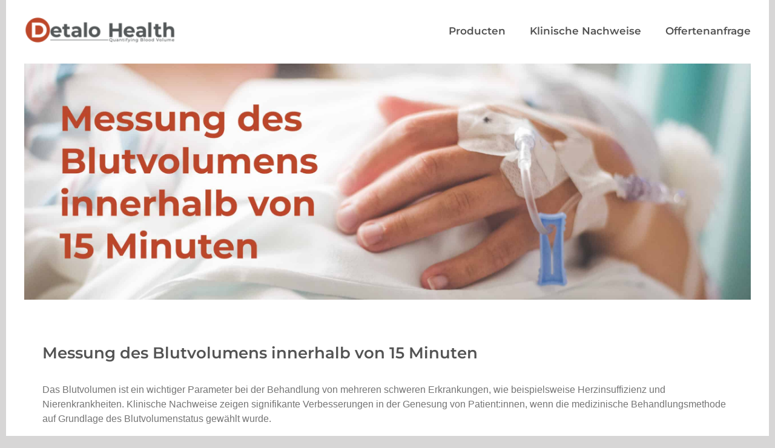

--- FILE ---
content_type: text/html; charset=UTF-8
request_url: https://detalo-health.com/de/
body_size: 12819
content:
<!DOCTYPE html><html class="avada-html-layout-boxed avada-html-header-position-top" lang="de-DE" prefix="og: http://ogp.me/ns# fb: http://ogp.me/ns/fb#"><head><meta http-equiv="X-UA-Compatible" content="IE=edge" /><meta http-equiv="Content-Type" content="text/html; charset=utf-8"/><meta name="viewport" content="width=device-width, initial-scale=1" /><meta name='robots' content='index, follow, max-image-preview:large, max-snippet:-1, max-video-preview:-1' /><style>img:is([sizes="auto" i], [sizes^="auto," i]) { contain-intrinsic-size: 3000px 1500px }</style><link rel="alternate" href="https://detalo-health.com/" hreflang="en" /><link rel="alternate" href="https://detalo-health.com/de/" hreflang="de" /><link rel="alternate" href="https://detalo-health.com/da/" hreflang="da" /><link rel="alternate" href="https://detalo-health.com/fr/" hreflang="fr" /><title>Blutvolumen - Detalo Health</title><meta name="description" content="Die Blutvolumenbestimmung Technologie hat eine hohe Messpräzision und Bestimmen das Blutvolumen, das rote Blutzellvolumen und das Plasmavolumen." /><link rel="canonical" href="https://detalo-health.com/de/" /><meta property="og:locale" content="de_DE" /><meta property="og:locale:alternate" content="en_GB" /><meta property="og:locale:alternate" content="da_DK" /><meta property="og:locale:alternate" content="fr_FR" /><meta property="og:type" content="website" /><meta property="og:title" content="Blutvolumen - Detalo Health" /><meta property="og:description" content="Vi er en dansk life science virksomhed der udvikler apparater til måling af blodvolumen, plasmavolumen og volumen af røde blodlegemer." /><meta property="og:url" content="https://detalo-health.com/de/" /><meta property="og:site_name" content="Detalo Health" /><meta property="article:modified_time" content="2023-10-22T15:26:55+00:00" /><meta property="og:image" content="https://usercontent.one/wp/detalo-health.com/wp-content/uploads/2020/10/B-0010_front-scaled.jpg?media=1754204764" /><meta property="og:image:width" content="2560" /><meta property="og:image:height" content="1707" /><meta property="og:image:type" content="image/jpeg" /><meta name="twitter:card" content="summary_large_image" /> <script type="application/ld+json" class="yoast-schema-graph">{"@context":"https://schema.org","@graph":[{"@type":"WebPage","@id":"https://detalo-health.com/de/","url":"https://detalo-health.com/de/","name":"Blutvolumen - Detalo Health","isPartOf":{"@id":"https://detalo-health.com/de/#website"},"datePublished":"2020-05-27T13:05:33+00:00","dateModified":"2023-10-22T15:26:55+00:00","description":"Die Blutvolumenbestimmung Technologie hat eine hohe Messpräzision und Bestimmen das Blutvolumen, das rote Blutzellvolumen und das Plasmavolumen.","breadcrumb":{"@id":"https://detalo-health.com/de/#breadcrumb"},"inLanguage":"de","potentialAction":[{"@type":"ReadAction","target":["https://detalo-health.com/de/"]}]},{"@type":"BreadcrumbList","@id":"https://detalo-health.com/de/#breadcrumb","itemListElement":[{"@type":"ListItem","position":1,"name":"Home"}]},{"@type":"WebSite","@id":"https://detalo-health.com/de/#website","url":"https://detalo-health.com/de/","name":"detalo-health.com","description":"Blood Volume Measurement","potentialAction":[{"@type":"SearchAction","target":{"@type":"EntryPoint","urlTemplate":"https://detalo-health.com/de/?s={search_term_string}"},"query-input":{"@type":"PropertyValueSpecification","valueRequired":true,"valueName":"search_term_string"}}],"inLanguage":"de"}]}</script> <link rel="shortcut icon" href="https://usercontent.one/wp/detalo-health.com/wp-content/uploads/2020/11/favicon-32x32-1.png?media=1754204764" type="image/x-icon" /><link rel="apple-touch-icon" sizes="180x180" href="https://usercontent.one/wp/detalo-health.com/wp-content/uploads/2020/11/apple-icon-180x180-1.png?media=1754204764"><link rel="icon" sizes="192x192" href="https://usercontent.one/wp/detalo-health.com/wp-content/uploads/2020/11/apple-icon-120x120-1.png?media=1754204764"><meta name="msapplication-TileImage" content="https://usercontent.one/wp/detalo-health.com/wp-content/uploads/2020/11/apple-icon-152x152-1.png?media=1754204764"><meta name="description" content="Messung des Blutvolumens innerhalb von 15 Minuten Das Blutvolumen ist ein wichtiger Parameter bei der Behandlung von mehreren schweren Erkrankungen, wie beispielsweise Herzinsuffizienz und Nierenkrankheiten. Klinische Nachweise zeigen signifikante Verbesserungen in der Genesung von Patient:innen, wenn die medizinische Behandlungsmethode auf Grundlage des Blutvolumenstatus gewählt wurde.  Die"/><meta property="og:locale" content="de_DE"/><meta property="og:type" content="website"/><meta property="og:site_name" content="Detalo Health"/><meta property="og:title" content="Blutvolumen - Detalo Health"/><meta property="og:description" content="Messung des Blutvolumens innerhalb von 15 Minuten Das Blutvolumen ist ein wichtiger Parameter bei der Behandlung von mehreren schweren Erkrankungen, wie beispielsweise Herzinsuffizienz und Nierenkrankheiten. Klinische Nachweise zeigen signifikante Verbesserungen in der Genesung von Patient:innen, wenn die medizinische Behandlungsmethode auf Grundlage des Blutvolumenstatus gewählt wurde.  Die"/><meta property="og:url" content="https://detalo-health.com/de/"/><meta property="og:image" content="https://usercontent.one/wp/detalo-health.com/wp-content/uploads/2022/11/DetaloLogoTagline-e1669705620317.png?media=1754204764"/><meta property="og:image:width" content="250"/><meta property="og:image:height" content="49"/><meta property="og:image:type" content="image/png"/><link rel='stylesheet' id='fusion-dynamic-css-css' href='https://usercontent.one/wp/detalo-health.com/wp-content/uploads/fusion-styles/9f9980c85d57419a96a28ccf56308ae4.min.css?ver=3.14&media=1754204764' type='text/css' media='all' /> <script type="text/javascript" src="https://detalo-health.com/wp-includes/js/jquery/jquery.min.js?ver=3.7.1" id="jquery-core-js"></script> <link rel="preload" href="https://usercontent.one/wp/detalo-health.com/wp-content/themes/Avada/includes/lib/assets/fonts/icomoon/awb-icons.woff?media=1754204764" as="font" type="font/woff" crossorigin><link rel="preload" href="//detalo-health.com/wp-content/themes/Avada/includes/lib/assets/fonts/fontawesome/webfonts/fa-solid-900.woff2" as="font" type="font/woff2" crossorigin><link rel="preload" href="https://usercontent.one/wp/detalo-health.com/wp-content/uploads/fusion-gfonts/JTUSjIg1_i6t8kCHKm459Wlhyw.woff2?media=1754204764" as="font" type="font/woff2" crossorigin><link rel="preload" href="https://usercontent.one/wp/detalo-health.com/wp-content/uploads/fusion-gfonts/JTUSjIg1_i6t8kCHKm459Wlhyw.woff2?media=1754204764" as="font" type="font/woff2" crossorigin><link rel="preload" href="https://usercontent.one/wp/detalo-health.com/wp-content/uploads/fusion-gfonts/JTUSjIg1_i6t8kCHKm459Wlhyw.woff2?media=1754204764" as="font" type="font/woff2" crossorigin><style type="text/css" id="css-fb-visibility">@media screen and (max-width: 640px){.fusion-no-small-visibility{display:none !important;}body .sm-text-align-center{text-align:center !important;}body .sm-text-align-left{text-align:left !important;}body .sm-text-align-right{text-align:right !important;}body .sm-text-align-justify{text-align:justify !important;}body .sm-flex-align-center{justify-content:center !important;}body .sm-flex-align-flex-start{justify-content:flex-start !important;}body .sm-flex-align-flex-end{justify-content:flex-end !important;}body .sm-mx-auto{margin-left:auto !important;margin-right:auto !important;}body .sm-ml-auto{margin-left:auto !important;}body .sm-mr-auto{margin-right:auto !important;}body .fusion-absolute-position-small{position:absolute;top:auto;width:100%;}.awb-sticky.awb-sticky-small{ position: sticky; top: var(--awb-sticky-offset,0); }}@media screen and (min-width: 641px) and (max-width: 1024px){.fusion-no-medium-visibility{display:none !important;}body .md-text-align-center{text-align:center !important;}body .md-text-align-left{text-align:left !important;}body .md-text-align-right{text-align:right !important;}body .md-text-align-justify{text-align:justify !important;}body .md-flex-align-center{justify-content:center !important;}body .md-flex-align-flex-start{justify-content:flex-start !important;}body .md-flex-align-flex-end{justify-content:flex-end !important;}body .md-mx-auto{margin-left:auto !important;margin-right:auto !important;}body .md-ml-auto{margin-left:auto !important;}body .md-mr-auto{margin-right:auto !important;}body .fusion-absolute-position-medium{position:absolute;top:auto;width:100%;}.awb-sticky.awb-sticky-medium{ position: sticky; top: var(--awb-sticky-offset,0); }}@media screen and (min-width: 1025px){.fusion-no-large-visibility{display:none !important;}body .lg-text-align-center{text-align:center !important;}body .lg-text-align-left{text-align:left !important;}body .lg-text-align-right{text-align:right !important;}body .lg-text-align-justify{text-align:justify !important;}body .lg-flex-align-center{justify-content:center !important;}body .lg-flex-align-flex-start{justify-content:flex-start !important;}body .lg-flex-align-flex-end{justify-content:flex-end !important;}body .lg-mx-auto{margin-left:auto !important;margin-right:auto !important;}body .lg-ml-auto{margin-left:auto !important;}body .lg-mr-auto{margin-right:auto !important;}body .fusion-absolute-position-large{position:absolute;top:auto;width:100%;}.awb-sticky.awb-sticky-large{ position: sticky; top: var(--awb-sticky-offset,0); }}</style> <script defer src="[data-uri]"></script> </head><body class="home wp-singular page-template-default page page-id-1466 wp-theme-Avada fusion-image-hovers fusion-pagination-sizing fusion-button_type-flat fusion-button_span-no fusion-button_gradient-linear avada-image-rollover-circle-yes avada-image-rollover-yes avada-image-rollover-direction-left fusion-body ltr no-tablet-sticky-header no-mobile-sticky-header no-mobile-slidingbar no-mobile-totop fusion-disable-outline fusion-sub-menu-fade mobile-logo-pos-center layout-boxed-mode avada-has-boxed-modal-shadow-none layout-scroll-offset-full avada-has-zero-margin-offset-top fusion-top-header menu-text-align-center mobile-menu-design-modern fusion-show-pagination-text fusion-header-layout-v1 avada-responsive avada-footer-fx-none avada-menu-highlight-style-bar fusion-search-form-classic fusion-main-menu-search-dropdown fusion-avatar-square avada-dropdown-styles avada-blog-layout-large avada-blog-archive-layout-large avada-header-shadow-no avada-menu-icon-position-left avada-has-megamenu-shadow avada-has-mainmenu-dropdown-divider avada-has-pagetitle-bg-parallax avada-has-mobile-menu-search avada-has-breadcrumb-mobile-hidden avada-has-titlebar-hide avada-has-pagination-padding avada-flyout-menu-direction-fade avada-ec-views-v1" data-awb-post-id="1466"> <a class="skip-link screen-reader-text" href="#content">Skip to content</a><div id="boxed-wrapper"><div id="wrapper" class="fusion-wrapper"><div id="home" style="position:relative;top:-1px;"></div><header class="fusion-header-wrapper"><div class="fusion-header-v1 fusion-logo-alignment fusion-logo-center fusion-sticky-menu- fusion-sticky-logo- fusion-mobile-logo-  fusion-mobile-menu-design-modern"><div class="fusion-header-sticky-height"></div><div class="fusion-header"><div class="fusion-row"><div class="fusion-logo" data-margin-top="25px" data-margin-bottom="0px" data-margin-left="0px" data-margin-right="0px"> <a class="fusion-logo-link"  href="https://detalo-health.com/de/" > <img src="https://usercontent.one/wp/detalo-health.com/wp-content/uploads/2022/11/DetaloLogoTagline-e1669705620317.png?media=1754204764" srcset="https://usercontent.one/wp/detalo-health.com/wp-content/uploads/2022/11/DetaloLogoTagline-e1669705620317.png?media=1754204764 1x, https://usercontent.one/wp/detalo-health.com/wp-content/uploads/2022/11/DetaloLogoTagline-1-e1669705633124.png?media=1754204764 2x" width="250" height="49" style="max-height:49px;height:auto;" alt="Detalo Health Logo" data-retina_logo_url="https://usercontent.one/wp/detalo-health.com/wp-content/uploads/2022/11/DetaloLogoTagline-1-e1669705633124.png?media=1754204764" class="fusion-standard-logo" /> </a></div><nav class="fusion-main-menu" aria-label="Main Menu"><ul id="menu-menu-deutch" class="fusion-menu"><li  id="menu-item-3584"  class="menu-item menu-item-type-post_type menu-item-object-page menu-item-has-children menu-item-3584 fusion-dropdown-menu"  data-item-id="3584"><a  href="https://detalo-health.com/de/detalo-clinical-de/" class="fusion-bar-highlight"><span class="menu-text">Producten</span></a><ul class="sub-menu"><li  id="menu-item-3585"  class="menu-item menu-item-type-post_type menu-item-object-page menu-item-3585 fusion-dropdown-submenu" ><a  href="https://detalo-health.com/de/detalo-clinical-de/" class="fusion-bar-highlight"><span>Detalo Clinical™ – Medizinisches Gerät</span></a></li><li  id="menu-item-1483"  class="menu-item menu-item-type-post_type menu-item-object-page menu-item-1483 fusion-dropdown-submenu" ><a  href="https://detalo-health.com/de/detalo-performance-kohlenmonoxid-rebreather/" class="fusion-bar-highlight"><span>Detalo Performance™</span></a></li><li  id="menu-item-1486"  class="menu-item menu-item-type-post_type menu-item-object-page menu-item-1486 fusion-dropdown-submenu" ><a  href="https://detalo-health.com/de/kohlenstoffmonoxid-rueckatmungsmethode-einzelheiten/" class="fusion-bar-highlight"><span>Technische Einzelheiten</span></a></li></ul></li><li  id="menu-item-3363"  class="menu-item menu-item-type-post_type menu-item-object-page menu-item-has-children menu-item-3363 fusion-dropdown-menu"  data-item-id="3363"><a  href="https://detalo-health.com/de/blutvolumengestuetzten-behandlung/" class="fusion-bar-highlight"><span class="menu-text">Klinische Nachweise</span></a><ul class="sub-menu"><li  id="menu-item-3598"  class="menu-item menu-item-type-post_type menu-item-object-page menu-item-3598 fusion-dropdown-submenu" ><a  href="https://detalo-health.com/de/niereninsuffizienz_blutvolumen/" class="fusion-bar-highlight"><span>Nierenerkrankungen</span></a></li><li  id="menu-item-3366"  class="menu-item menu-item-type-post_type menu-item-object-page menu-item-3366 fusion-dropdown-submenu" ><a  href="https://detalo-health.com/de/blutvolumen_herzinsuffizienz/" class="fusion-bar-highlight"><span>Herzinsuffizienz</span></a></li><li  id="menu-item-3370"  class="menu-item menu-item-type-post_type menu-item-object-page menu-item-3370 fusion-dropdown-submenu" ><a  href="https://detalo-health.com/de/verduennungsanaemie/" class="fusion-bar-highlight"><span>Verdünnungsanämie</span></a></li><li  id="menu-item-3373"  class="menu-item menu-item-type-post_type menu-item-object-page menu-item-3373 fusion-dropdown-submenu" ><a  href="https://detalo-health.com/de/anaemie/" class="fusion-bar-highlight"><span>Anämie</span></a></li><li  id="menu-item-2282"  class="menu-item menu-item-type-post_type menu-item-object-page menu-item-2282 fusion-dropdown-submenu" ><a  href="https://detalo-health.com/de/blutvolumen-berechnen/" class="fusion-bar-highlight"><span>Blutvolumen Berechnen</span></a></li></ul></li><li  id="menu-item-1633"  class="menu-item menu-item-type-post_type menu-item-object-page menu-item-1633"  data-item-id="1633"><a  href="https://detalo-health.com/de/offertenanfrage/" class="fusion-bar-highlight"><span class="menu-text">Offertenanfrage</span></a></li></ul></nav><div class="fusion-mobile-menu-icons"> <a href="#" class="fusion-icon awb-icon-bars" aria-label="Toggle mobile menu" aria-expanded="false"></a> <a href="#" class="fusion-icon awb-icon-search" aria-label="Toggle mobile search"></a></div><nav class="fusion-mobile-nav-holder fusion-mobile-menu-text-align-left" aria-label="Main Menu Mobile"></nav><div class="fusion-clearfix"></div><div class="fusion-mobile-menu-search"><form role="search" class="searchform fusion-search-form  fusion-search-form-classic" method="get" action="https://detalo-health.com/de/"><div class="fusion-search-form-content"><div class="fusion-search-field search-field"> <label><span class="screen-reader-text">Search for:</span> <input type="search" value="" name="s" class="s" placeholder="Search..." required aria-required="true" aria-label="Search..."/> </label></div><div class="fusion-search-button search-button"> <input type="submit" class="fusion-search-submit searchsubmit" aria-label="Search" value="&#xf002;" /></div></div></form></div></div></div></div><div class="fusion-clearfix"></div></header><div id="sliders-container" class="fusion-slider-visibility"></div><main id="main" class="clearfix "><div class="fusion-row" style=""><section id="content" style="width: 100%;"><div id="post-1466" class="post-1466 page type-page status-publish hentry"> <span class="entry-title rich-snippet-hidden">Detalo Health-DE</span><span class="vcard rich-snippet-hidden"><span class="fn"><a href="https://detalo-health.com/de/author/admin/" title="Beiträge von admin" rel="author">admin</a></span></span><span class="updated rich-snippet-hidden">2023-10-22T15:26:55+00:00</span><div class="post-content"><div class="fusion-fullwidth fullwidth-box fusion-builder-row-1 fusion-flex-container has-pattern-background has-mask-background nonhundred-percent-fullwidth non-hundred-percent-height-scrolling" style="--awb-border-radius-top-left:0px;--awb-border-radius-top-right:0px;--awb-border-radius-bottom-right:0px;--awb-border-radius-bottom-left:0px;--awb-padding-right:0px;--awb-padding-left:0px;--awb-flex-wrap:wrap;" ><div class="fusion-builder-row fusion-row fusion-flex-align-items-flex-start fusion-flex-content-wrap" style="max-width:1310.4px;margin-left: calc(-4% / 2 );margin-right: calc(-4% / 2 );"><div class="fusion-layout-column fusion_builder_column fusion-builder-column-0 fusion_builder_column_1_1 1_1 fusion-flex-column" style="--awb-bg-size:cover;--awb-width-large:100%;--awb-margin-top-large:0px;--awb-spacing-right-large:1.92%;--awb-margin-bottom-large:20px;--awb-spacing-left-large:1.92%;--awb-width-medium:100%;--awb-order-medium:0;--awb-spacing-right-medium:1.92%;--awb-spacing-left-medium:1.92%;--awb-width-small:100%;--awb-order-small:0;--awb-spacing-right-small:1.92%;--awb-spacing-left-small:1.92%;"><div class="fusion-column-wrapper fusion-column-has-shadow fusion-flex-justify-content-flex-start fusion-content-layout-column"><div class="fusion-image-element " style="--awb-caption-title-font-family:var(--h2_typography-font-family);--awb-caption-title-font-weight:var(--h2_typography-font-weight);--awb-caption-title-font-style:var(--h2_typography-font-style);--awb-caption-title-size:var(--h2_typography-font-size);--awb-caption-title-transform:var(--h2_typography-text-transform);--awb-caption-title-line-height:var(--h2_typography-line-height);--awb-caption-title-letter-spacing:var(--h2_typography-letter-spacing);"><span class=" fusion-imageframe imageframe-none imageframe-1 hover-type-none"><picture fetchpriority="high" decoding="async" title="Blood Volume Measurement &#8211; GERMAN &#8211; short banner format" class="img-responsive wp-image-3588"> <source type="image/webp" data-srcset="https://usercontent.one/wp/detalo-health.com/wp-content/uploads/2023/10/Blood-Volume-Measurement-GERMAN-short-banner-format-200x65.jpg.webp?media=1754204764 200w, https://usercontent.one/wp/detalo-health.com/wp-content/uploads/2023/10/Blood-Volume-Measurement-GERMAN-short-banner-format-400x130.jpg.webp?media=1754204764 400w, https://usercontent.one/wp/detalo-health.com/wp-content/uploads/2023/10/Blood-Volume-Measurement-GERMAN-short-banner-format-600x195.jpg.webp?media=1754204764 600w, https://usercontent.one/wp/detalo-health.com/wp-content/uploads/2023/10/Blood-Volume-Measurement-GERMAN-short-banner-format-800x260.jpg.webp?media=1754204764 800w, https://usercontent.one/wp/detalo-health.com/wp-content/uploads/2023/10/Blood-Volume-Measurement-GERMAN-short-banner-format-1200x390.jpg.webp?media=1754204764 1200w, https://usercontent.one/wp/detalo-health.com/wp-content/uploads/2023/10/Blood-Volume-Measurement-GERMAN-short-banner-format-scaled.jpg.webp?media=1754204764 2560w" sizes="(max-width: 1024px) 100vw, (max-width: 640px) 100vw, 2560px"/> <img fetchpriority="high" decoding="async" width="2560" height="831" src="https://usercontent.one/wp/detalo-health.com/wp-content/uploads/2023/10/Blood-Volume-Measurement-GERMAN-short-banner-format-scaled.jpg?media=1754204764" srcset="https://usercontent.one/wp/detalo-health.com/wp-content/uploads/2023/10/Blood-Volume-Measurement-GERMAN-short-banner-format-200x65.jpg?media=1754204764 200w, https://usercontent.one/wp/detalo-health.com/wp-content/uploads/2023/10/Blood-Volume-Measurement-GERMAN-short-banner-format-400x130.jpg?media=1754204764 400w, https://usercontent.one/wp/detalo-health.com/wp-content/uploads/2023/10/Blood-Volume-Measurement-GERMAN-short-banner-format-600x195.jpg?media=1754204764 600w, https://usercontent.one/wp/detalo-health.com/wp-content/uploads/2023/10/Blood-Volume-Measurement-GERMAN-short-banner-format-800x260.jpg?media=1754204764 800w, https://usercontent.one/wp/detalo-health.com/wp-content/uploads/2023/10/Blood-Volume-Measurement-GERMAN-short-banner-format-1200x390.jpg?media=1754204764 1200w, https://usercontent.one/wp/detalo-health.com/wp-content/uploads/2023/10/Blood-Volume-Measurement-GERMAN-short-banner-format-scaled.jpg?media=1754204764 2560w" sizes="(max-width: 1024px) 100vw, (max-width: 640px) 100vw, 2560px"/> </picture> </span></div></div></div></div></div><div class="fusion-fullwidth fullwidth-box fusion-builder-row-2 fusion-flex-container nonhundred-percent-fullwidth non-hundred-percent-height-scrolling" style="--awb-border-radius-top-left:0px;--awb-border-radius-top-right:0px;--awb-border-radius-bottom-right:0px;--awb-border-radius-bottom-left:0px;--awb-padding-top:50px;--awb-padding-bottom:50px;--awb-margin-top:0px;--awb-flex-wrap:wrap;" ><div class="fusion-builder-row fusion-row fusion-flex-align-items-flex-start fusion-flex-content-wrap" style="max-width:1310.4px;margin-left: calc(-4% / 2 );margin-right: calc(-4% / 2 );"><div class="fusion-layout-column fusion_builder_column fusion-builder-column-1 fusion_builder_column_1_1 1_1 fusion-flex-column" style="--awb-bg-size:cover;--awb-width-large:100%;--awb-margin-top-large:0px;--awb-spacing-right-large:1.92%;--awb-margin-bottom-large:20px;--awb-spacing-left-large:1.92%;--awb-width-medium:100%;--awb-order-medium:0;--awb-spacing-right-medium:1.92%;--awb-spacing-left-medium:1.92%;--awb-width-small:100%;--awb-order-small:0;--awb-spacing-right-small:1.92%;--awb-spacing-left-small:1.92%;"><div class="fusion-column-wrapper fusion-column-has-shadow fusion-flex-justify-content-flex-start fusion-content-layout-column"><div class="fusion-title title fusion-title-1 fusion-sep-none fusion-title-text fusion-title-size-one"><h1 class="fusion-title-heading title-heading-left" style="margin:0;">Messung des Blutvolumens innerhalb von 15 Minuten</h1></div><div class="fusion-text fusion-text-1"><p>Das Blutvolumen ist ein wichtiger Parameter bei der Behandlung von mehreren schweren Erkrankungen, wie beispielsweise Herzinsuffizienz und Nierenkrankheiten. Klinische Nachweise zeigen signifikante Verbesserungen in der Genesung von Patient:innen, wenn die medizinische Behandlungsmethode auf Grundlage des Blutvolumenstatus gewählt wurde.</p></div></div></div><div class="fusion-layout-column fusion_builder_column fusion-builder-column-2 fusion_builder_column_1_2 1_2 fusion-flex-column" style="--awb-bg-size:cover;--awb-width-large:50%;--awb-margin-top-large:0px;--awb-spacing-right-large:3.84%;--awb-margin-bottom-large:20px;--awb-spacing-left-large:3.84%;--awb-width-medium:100%;--awb-spacing-right-medium:1.92%;--awb-spacing-left-medium:1.92%;--awb-width-small:100%;--awb-spacing-right-small:1.92%;--awb-spacing-left-small:1.92%;"><div class="fusion-column-wrapper fusion-flex-justify-content-flex-start fusion-content-layout-column"><div class="fusion-text fusion-text-2"><div class="page" title="Page 6"><div class="layoutArea"><div class="column"><p>Die Detalo Geräte bestimmen das totale Blutvolumen, das rote Blutzellvolumen und das Plasmavolumen. Die Technologie ist einfach anzuwenden, hat eine hohe Messpräzision und ist kosteneffizient.</p><p style="font-weight: 400;">Das Detalo Clinical™ ist ein CE-zertifiziertes (MDR) medizinisches Gerät, das eine routinemäßige Messung des Blutvolumens im Zuge standardmäßiger medizinischer Versorgung möglich macht.</p><p style="font-weight: 400;">Detalo Performance<sup>™</sup><i> </i>ist für Athleten entwickelt und ist schon erhältlich.</p></div></div></div></div><div class="fusion-separator fusion-full-width-sep" style="align-self: center;margin-left: auto;margin-right: auto;margin-bottom:10px;width:100%;"></div><ul style="--awb-size:17px;--awb-line-height:28.9px;--awb-icon-width:28.9px;--awb-icon-height:28.9px;--awb-icon-margin:11.9px;--awb-content-margin:40.8px;--awb-circlecolor:#607d8b;--awb-circle-yes-font-size:14.96px;" class="fusion-checklist fusion-checklist-1 fusion-checklist-default type-icons"><li class="fusion-li-item" style=""><span class="icon-wrapper circle-yes"><i class="fusion-li-icon fa-angle-right fas" aria-hidden="true"></i></span><div class="fusion-li-item-content"><a href="/de/detalo-performance-die-kohlenstoffmonoxid-rueckatmung/">Detalo Performance™ für Athleten</a></div></li><li class="fusion-li-item" style=""><span class="icon-wrapper circle-yes"><i class="fusion-li-icon fa-angle-right fas" aria-hidden="true"></i></span><div class="fusion-li-item-content"><a href="/detalo-clinical-de/">Detalo Clinical™ für den medizinischen Gebrauch</a></div></li><li class="fusion-li-item" style=""><span class="icon-wrapper circle-yes"><i class="fusion-li-icon fa-angle-right fas" aria-hidden="true"></i></span><div class="fusion-li-item-content"><a href="/de/offertenanfrage/">Kontaktieren Sie uns für ein Preisangebot </a></div></li></ul></div></div><div class="fusion-layout-column fusion_builder_column fusion-builder-column-3 fusion_builder_column_1_2 1_2 fusion-flex-column" style="--awb-bg-size:cover;--awb-width-large:50%;--awb-margin-top-large:0px;--awb-spacing-right-large:3.84%;--awb-margin-bottom-large:20px;--awb-spacing-left-large:3.84%;--awb-width-medium:100%;--awb-spacing-right-medium:1.92%;--awb-spacing-left-medium:1.92%;--awb-width-small:100%;--awb-spacing-right-small:1.92%;--awb-spacing-left-small:1.92%;"><div class="fusion-column-wrapper fusion-flex-justify-content-flex-start fusion-content-layout-column"><div class="fusion-image-element " style="text-align:center;--awb-caption-title-font-family:var(--h2_typography-font-family);--awb-caption-title-font-weight:var(--h2_typography-font-weight);--awb-caption-title-font-style:var(--h2_typography-font-style);--awb-caption-title-size:var(--h2_typography-font-size);--awb-caption-title-transform:var(--h2_typography-text-transform);--awb-caption-title-line-height:var(--h2_typography-line-height);--awb-caption-title-letter-spacing:var(--h2_typography-letter-spacing);"><span class=" fusion-imageframe imageframe-none imageframe-2 hover-type-none"><picture decoding="async" title="IMG_2929" class="img-responsive wp-image-70"> <source type="image/webp" data-srcset="https://usercontent.one/wp/detalo-health.com/wp-content/uploads/2019/01/IMG_2929-200x150.jpg.webp?media=1754204764 200w, https://usercontent.one/wp/detalo-health.com/wp-content/uploads/2019/01/IMG_2929-400x300.jpg.webp?media=1754204764 400w, https://usercontent.one/wp/detalo-health.com/wp-content/uploads/2019/01/IMG_2929-600x450.jpg.webp?media=1754204764 600w, https://usercontent.one/wp/detalo-health.com/wp-content/uploads/2019/01/IMG_2929-800x600.jpg.webp?media=1754204764 800w, https://usercontent.one/wp/detalo-health.com/wp-content/uploads/2019/01/IMG_2929-1200x900.jpg.webp?media=1754204764 1200w, https://usercontent.one/wp/detalo-health.com/wp-content/uploads/2019/01/IMG_2929.jpg.webp?media=1754204764 1920w" sizes="(max-width: 1024px) 100vw, (max-width: 640px) 100vw, 600px"/> <noscript><img decoding="async" width="1024" height="768" src="https://usercontent.one/wp/detalo-health.com/wp-content/uploads/2019/01/IMG_2929-1024x768.jpg?media=1754204764" srcset="https://usercontent.one/wp/detalo-health.com/wp-content/uploads/2019/01/IMG_2929-200x150.jpg?media=1754204764 200w, https://usercontent.one/wp/detalo-health.com/wp-content/uploads/2019/01/IMG_2929-400x300.jpg?media=1754204764 400w, https://usercontent.one/wp/detalo-health.com/wp-content/uploads/2019/01/IMG_2929-600x450.jpg?media=1754204764 600w, https://usercontent.one/wp/detalo-health.com/wp-content/uploads/2019/01/IMG_2929-800x600.jpg?media=1754204764 800w, https://usercontent.one/wp/detalo-health.com/wp-content/uploads/2019/01/IMG_2929-1200x900.jpg?media=1754204764 1200w, https://usercontent.one/wp/detalo-health.com/wp-content/uploads/2019/01/IMG_2929.jpg?media=1754204764 1920w" sizes="(max-width: 1024px) 100vw, (max-width: 640px) 100vw, 600px"/></noscript><img class="lazyload" decoding="async" width="1024" height="768" src='data:image/svg+xml,%3Csvg%20xmlns=%22http://www.w3.org/2000/svg%22%20viewBox=%220%200%201024%20768%22%3E%3C/svg%3E' data-src="https://usercontent.one/wp/detalo-health.com/wp-content/uploads/2019/01/IMG_2929-1024x768.jpg?media=1754204764" data-srcset="https://usercontent.one/wp/detalo-health.com/wp-content/uploads/2019/01/IMG_2929-200x150.jpg?media=1754204764 200w, https://usercontent.one/wp/detalo-health.com/wp-content/uploads/2019/01/IMG_2929-400x300.jpg?media=1754204764 400w, https://usercontent.one/wp/detalo-health.com/wp-content/uploads/2019/01/IMG_2929-600x450.jpg?media=1754204764 600w, https://usercontent.one/wp/detalo-health.com/wp-content/uploads/2019/01/IMG_2929-800x600.jpg?media=1754204764 800w, https://usercontent.one/wp/detalo-health.com/wp-content/uploads/2019/01/IMG_2929-1200x900.jpg?media=1754204764 1200w, https://usercontent.one/wp/detalo-health.com/wp-content/uploads/2019/01/IMG_2929.jpg?media=1754204764 1920w" data-sizes="(max-width: 1024px) 100vw, (max-width: 640px) 100vw, 600px"/> </picture> </span></div></div></div></div></div><div class="fusion-fullwidth fullwidth-box fusion-builder-row-3 fusion-flex-container has-pattern-background has-mask-background nonhundred-percent-fullwidth non-hundred-percent-height-scrolling fusion-no-small-visibility" style="--awb-border-radius-top-left:0px;--awb-border-radius-top-right:0px;--awb-border-radius-bottom-right:0px;--awb-border-radius-bottom-left:0px;--awb-margin-top:50px;--awb-margin-bottom:0px;--awb-flex-wrap:wrap;" ><div class="fusion-builder-row fusion-row fusion-flex-align-items-stretch fusion-flex-content-wrap" style="max-width:1310.4px;margin-left: calc(-4% / 2 );margin-right: calc(-4% / 2 );"><div class="fusion-layout-column fusion_builder_column fusion-builder-column-4 fusion_builder_column_1_1 1_1 fusion-flex-column" style="--awb-bg-size:cover;--awb-width-large:100%;--awb-margin-top-large:0px;--awb-spacing-right-large:1.92%;--awb-margin-bottom-large:0px;--awb-spacing-left-large:1.92%;--awb-width-medium:100%;--awb-spacing-right-medium:1.92%;--awb-spacing-left-medium:1.92%;--awb-width-small:100%;--awb-spacing-right-small:1.92%;--awb-spacing-left-small:1.92%;"><div class="fusion-column-wrapper fusion-column-has-shadow fusion-flex-justify-content-flex-start fusion-content-layout-column"><div class="fusion-image-carousel fusion-image-carousel-auto fusion-image-carousel-1"><div class="awb-carousel awb-swiper awb-swiper-carousel awb-carousel--carousel awb-swiper-dots-position-bottom" data-layout="carousel" data-autoplay="yes" data-autoplayspeed="2500" data-autoplaypause="no" data-columns="4" data-columnsmedium="1" data-columnssmall="1" data-itemmargin="103" data-itemwidth="180" data-touchscroll="no" data-freemode="no" data-imagesize="auto" data-scrollitems="1" data-centeredslides="no" data-rotationangle="50" data-depth="100" data-speed="500" data-shadow="no" data-pagination="bullets" style="--awb-columns:4;--awb-column-spacing:103px;"><div class="swiper-wrapper awb-image-carousel-wrapper fusion-flex-align-items-center"><div class="swiper-slide"><div class="fusion-carousel-item-wrapper"><div class="fusion-image-wrapper hover-type-none"><picture decoding="async" class="attachment-full size-full"> <source type="image/webp" data-srcset="https://usercontent.one/wp/detalo-health.com/wp-content/uploads/2023/08/UniversityOxford-200x62.png.webp?media=1754204764 200w, https://usercontent.one/wp/detalo-health.com/wp-content/uploads/2023/08/UniversityOxford-400x123.png.webp?media=1754204764 400w, https://usercontent.one/wp/detalo-health.com/wp-content/uploads/2023/08/UniversityOxford-600x185.png.webp?media=1754204764 600w, https://usercontent.one/wp/detalo-health.com/wp-content/uploads/2023/08/UniversityOxford-800x247.png.webp?media=1754204764 800w, https://usercontent.one/wp/detalo-health.com/wp-content/uploads/2023/08/UniversityOxford-1200x370.png.webp?media=1754204764 1200w, https://usercontent.one/wp/detalo-health.com/wp-content/uploads/2023/08/UniversityOxford.png.webp?media=1754204764 1921w" sizes="(min-width: 2200px) 100vw, (min-width: 856px) 238px, (min-width: 784px) 317px, (min-width: 712px) 476px, (min-width: 640px) 712px,"/> <noscript><img decoding="async" width="1921" height="592" src="https://usercontent.one/wp/detalo-health.com/wp-content/uploads/2023/08/UniversityOxford.png?media=1754204764" alt="" srcset="https://usercontent.one/wp/detalo-health.com/wp-content/uploads/2023/08/UniversityOxford-200x62.png?media=1754204764 200w, https://usercontent.one/wp/detalo-health.com/wp-content/uploads/2023/08/UniversityOxford-400x123.png?media=1754204764 400w, https://usercontent.one/wp/detalo-health.com/wp-content/uploads/2023/08/UniversityOxford-600x185.png?media=1754204764 600w, https://usercontent.one/wp/detalo-health.com/wp-content/uploads/2023/08/UniversityOxford-800x247.png?media=1754204764 800w, https://usercontent.one/wp/detalo-health.com/wp-content/uploads/2023/08/UniversityOxford-1200x370.png?media=1754204764 1200w, https://usercontent.one/wp/detalo-health.com/wp-content/uploads/2023/08/UniversityOxford.png?media=1754204764 1921w" sizes="(min-width: 2200px) 100vw, (min-width: 856px) 238px, (min-width: 784px) 317px, (min-width: 712px) 476px, (min-width: 640px) 712px,"/></noscript><img class="lazyload" decoding="async" width="1921" height="592" src='data:image/svg+xml,%3Csvg%20xmlns=%22http://www.w3.org/2000/svg%22%20viewBox=%220%200%201921%20592%22%3E%3C/svg%3E' data-src="https://usercontent.one/wp/detalo-health.com/wp-content/uploads/2023/08/UniversityOxford.png?media=1754204764" alt="" data-srcset="https://usercontent.one/wp/detalo-health.com/wp-content/uploads/2023/08/UniversityOxford-200x62.png?media=1754204764 200w, https://usercontent.one/wp/detalo-health.com/wp-content/uploads/2023/08/UniversityOxford-400x123.png?media=1754204764 400w, https://usercontent.one/wp/detalo-health.com/wp-content/uploads/2023/08/UniversityOxford-600x185.png?media=1754204764 600w, https://usercontent.one/wp/detalo-health.com/wp-content/uploads/2023/08/UniversityOxford-800x247.png?media=1754204764 800w, https://usercontent.one/wp/detalo-health.com/wp-content/uploads/2023/08/UniversityOxford-1200x370.png?media=1754204764 1200w, https://usercontent.one/wp/detalo-health.com/wp-content/uploads/2023/08/UniversityOxford.png?media=1754204764 1921w" data-sizes="(min-width: 2200px) 100vw, (min-width: 856px) 238px, (min-width: 784px) 317px, (min-width: 712px) 476px, (min-width: 640px) 712px,"/> </picture></div></div></div><div class="swiper-slide"><div class="fusion-carousel-item-wrapper"><div class="fusion-image-wrapper hover-type-none"><a href="https://www.va.gov" target="_self"><noscript><img decoding="async" width="1280" height="284" src="https://usercontent.one/wp/detalo-health.com/wp-content/uploads/2020/06/US_Department_of_Veterans_Affairs_logo.svg.png?media=1754204764" class="attachment-full size-full" alt="" srcset="https://usercontent.one/wp/detalo-health.com/wp-content/uploads/2020/06/US_Department_of_Veterans_Affairs_logo.svg-200x44.png?media=1754204764 200w, https://usercontent.one/wp/detalo-health.com/wp-content/uploads/2020/06/US_Department_of_Veterans_Affairs_logo.svg-400x89.png?media=1754204764 400w, https://usercontent.one/wp/detalo-health.com/wp-content/uploads/2020/06/US_Department_of_Veterans_Affairs_logo.svg-600x133.png?media=1754204764 600w, https://usercontent.one/wp/detalo-health.com/wp-content/uploads/2020/06/US_Department_of_Veterans_Affairs_logo.svg-800x178.png?media=1754204764 800w, https://usercontent.one/wp/detalo-health.com/wp-content/uploads/2020/06/US_Department_of_Veterans_Affairs_logo.svg-1200x266.png?media=1754204764 1200w, https://usercontent.one/wp/detalo-health.com/wp-content/uploads/2020/06/US_Department_of_Veterans_Affairs_logo.svg.png?media=1754204764 1280w" sizes="(min-width: 2200px) 100vw, (min-width: 856px) 238px, (min-width: 784px) 317px, (min-width: 712px) 476px, (min-width: 640px) 712px, " /></noscript><img decoding="async" width="1280" height="284" src='data:image/svg+xml,%3Csvg%20xmlns=%22http://www.w3.org/2000/svg%22%20viewBox=%220%200%201280%20284%22%3E%3C/svg%3E' data-src="https://usercontent.one/wp/detalo-health.com/wp-content/uploads/2020/06/US_Department_of_Veterans_Affairs_logo.svg.png?media=1754204764" class="lazyload attachment-full size-full" alt="" data-srcset="https://usercontent.one/wp/detalo-health.com/wp-content/uploads/2020/06/US_Department_of_Veterans_Affairs_logo.svg-200x44.png?media=1754204764 200w, https://usercontent.one/wp/detalo-health.com/wp-content/uploads/2020/06/US_Department_of_Veterans_Affairs_logo.svg-400x89.png?media=1754204764 400w, https://usercontent.one/wp/detalo-health.com/wp-content/uploads/2020/06/US_Department_of_Veterans_Affairs_logo.svg-600x133.png?media=1754204764 600w, https://usercontent.one/wp/detalo-health.com/wp-content/uploads/2020/06/US_Department_of_Veterans_Affairs_logo.svg-800x178.png?media=1754204764 800w, https://usercontent.one/wp/detalo-health.com/wp-content/uploads/2020/06/US_Department_of_Veterans_Affairs_logo.svg-1200x266.png?media=1754204764 1200w, https://usercontent.one/wp/detalo-health.com/wp-content/uploads/2020/06/US_Department_of_Veterans_Affairs_logo.svg.png?media=1754204764 1280w" data-sizes="(min-width: 2200px) 100vw, (min-width: 856px) 238px, (min-width: 784px) 317px, (min-width: 712px) 476px, (min-width: 640px) 712px, " /></a></div></div></div><div class="swiper-slide"><div class="fusion-carousel-item-wrapper"><div class="fusion-image-wrapper hover-type-none"><a href="https://www.rigshospitalet.dk/english" target="_self"><noscript><img decoding="async" width="1280" height="371" src="https://usercontent.one/wp/detalo-health.com/wp-content/uploads/2020/06/1280px-Rigshospitalet_logo.svg.png?media=1754204764" class="attachment-full size-full" alt="" srcset="https://usercontent.one/wp/detalo-health.com/wp-content/uploads/2020/06/1280px-Rigshospitalet_logo.svg-200x58.png?media=1754204764 200w, https://usercontent.one/wp/detalo-health.com/wp-content/uploads/2020/06/1280px-Rigshospitalet_logo.svg-400x116.png?media=1754204764 400w, https://usercontent.one/wp/detalo-health.com/wp-content/uploads/2020/06/1280px-Rigshospitalet_logo.svg-600x174.png?media=1754204764 600w, https://usercontent.one/wp/detalo-health.com/wp-content/uploads/2020/06/1280px-Rigshospitalet_logo.svg-800x232.png?media=1754204764 800w, https://usercontent.one/wp/detalo-health.com/wp-content/uploads/2020/06/1280px-Rigshospitalet_logo.svg-1200x348.png?media=1754204764 1200w, https://usercontent.one/wp/detalo-health.com/wp-content/uploads/2020/06/1280px-Rigshospitalet_logo.svg.png?media=1754204764 1280w" sizes="(min-width: 2200px) 100vw, (min-width: 856px) 238px, (min-width: 784px) 317px, (min-width: 712px) 476px, (min-width: 640px) 712px, " /></noscript><img decoding="async" width="1280" height="371" src='data:image/svg+xml,%3Csvg%20xmlns=%22http://www.w3.org/2000/svg%22%20viewBox=%220%200%201280%20371%22%3E%3C/svg%3E' data-src="https://usercontent.one/wp/detalo-health.com/wp-content/uploads/2020/06/1280px-Rigshospitalet_logo.svg.png?media=1754204764" class="lazyload attachment-full size-full" alt="" data-srcset="https://usercontent.one/wp/detalo-health.com/wp-content/uploads/2020/06/1280px-Rigshospitalet_logo.svg-200x58.png?media=1754204764 200w, https://usercontent.one/wp/detalo-health.com/wp-content/uploads/2020/06/1280px-Rigshospitalet_logo.svg-400x116.png?media=1754204764 400w, https://usercontent.one/wp/detalo-health.com/wp-content/uploads/2020/06/1280px-Rigshospitalet_logo.svg-600x174.png?media=1754204764 600w, https://usercontent.one/wp/detalo-health.com/wp-content/uploads/2020/06/1280px-Rigshospitalet_logo.svg-800x232.png?media=1754204764 800w, https://usercontent.one/wp/detalo-health.com/wp-content/uploads/2020/06/1280px-Rigshospitalet_logo.svg-1200x348.png?media=1754204764 1200w, https://usercontent.one/wp/detalo-health.com/wp-content/uploads/2020/06/1280px-Rigshospitalet_logo.svg.png?media=1754204764 1280w" data-sizes="(min-width: 2200px) 100vw, (min-width: 856px) 238px, (min-width: 784px) 317px, (min-width: 712px) 476px, (min-width: 640px) 712px, " /></a></div></div></div><div class="swiper-slide"><div class="fusion-carousel-item-wrapper"><div class="fusion-image-wrapper hover-type-none"><a href="https://www.shu.ac.uk" target="_self"><noscript><img decoding="async" width="1200" height="644" src="https://usercontent.one/wp/detalo-health.com/wp-content/uploads/2020/06/Sheffield_Hallam_University_logo.svg.png?media=1754204764" class="attachment-full size-full" alt="" srcset="https://usercontent.one/wp/detalo-health.com/wp-content/uploads/2020/06/Sheffield_Hallam_University_logo.svg-200x107.png?media=1754204764 200w, https://usercontent.one/wp/detalo-health.com/wp-content/uploads/2020/06/Sheffield_Hallam_University_logo.svg-400x215.png?media=1754204764 400w, https://usercontent.one/wp/detalo-health.com/wp-content/uploads/2020/06/Sheffield_Hallam_University_logo.svg-600x322.png?media=1754204764 600w, https://usercontent.one/wp/detalo-health.com/wp-content/uploads/2020/06/Sheffield_Hallam_University_logo.svg-800x429.png?media=1754204764 800w, https://usercontent.one/wp/detalo-health.com/wp-content/uploads/2020/06/Sheffield_Hallam_University_logo.svg.png?media=1754204764 1200w" sizes="(min-width: 2200px) 100vw, (min-width: 856px) 238px, (min-width: 784px) 317px, (min-width: 712px) 476px, (min-width: 640px) 712px, " /></noscript><img decoding="async" width="1200" height="644" src='data:image/svg+xml,%3Csvg%20xmlns=%22http://www.w3.org/2000/svg%22%20viewBox=%220%200%201200%20644%22%3E%3C/svg%3E' data-src="https://usercontent.one/wp/detalo-health.com/wp-content/uploads/2020/06/Sheffield_Hallam_University_logo.svg.png?media=1754204764" class="lazyload attachment-full size-full" alt="" data-srcset="https://usercontent.one/wp/detalo-health.com/wp-content/uploads/2020/06/Sheffield_Hallam_University_logo.svg-200x107.png?media=1754204764 200w, https://usercontent.one/wp/detalo-health.com/wp-content/uploads/2020/06/Sheffield_Hallam_University_logo.svg-400x215.png?media=1754204764 400w, https://usercontent.one/wp/detalo-health.com/wp-content/uploads/2020/06/Sheffield_Hallam_University_logo.svg-600x322.png?media=1754204764 600w, https://usercontent.one/wp/detalo-health.com/wp-content/uploads/2020/06/Sheffield_Hallam_University_logo.svg-800x429.png?media=1754204764 800w, https://usercontent.one/wp/detalo-health.com/wp-content/uploads/2020/06/Sheffield_Hallam_University_logo.svg.png?media=1754204764 1200w" data-sizes="(min-width: 2200px) 100vw, (min-width: 856px) 238px, (min-width: 784px) 317px, (min-width: 712px) 476px, (min-width: 640px) 712px, " /></a></div></div></div><div class="swiper-slide"><div class="fusion-carousel-item-wrapper"><div class="fusion-image-wrapper hover-type-none"><a href="https://healthcare.utah.edu/huntsmancancerinstitute/" target="_self"><noscript><img decoding="async" width="424" height="119" src="https://usercontent.one/wp/detalo-health.com/wp-content/uploads/2020/06/Unknown.png?media=1754204764" class="attachment-full size-full" alt="" srcset="https://usercontent.one/wp/detalo-health.com/wp-content/uploads/2020/06/Unknown-200x56.png?media=1754204764 200w, https://usercontent.one/wp/detalo-health.com/wp-content/uploads/2020/06/Unknown-400x112.png?media=1754204764 400w, https://usercontent.one/wp/detalo-health.com/wp-content/uploads/2020/06/Unknown.png?media=1754204764 424w" sizes="(min-width: 2200px) 100vw, (min-width: 856px) 238px, (min-width: 784px) 317px, (min-width: 712px) 476px, (min-width: 640px) 712px, " /></noscript><img decoding="async" width="424" height="119" src='data:image/svg+xml,%3Csvg%20xmlns=%22http://www.w3.org/2000/svg%22%20viewBox=%220%200%20424%20119%22%3E%3C/svg%3E' data-src="https://usercontent.one/wp/detalo-health.com/wp-content/uploads/2020/06/Unknown.png?media=1754204764" class="lazyload attachment-full size-full" alt="" data-srcset="https://usercontent.one/wp/detalo-health.com/wp-content/uploads/2020/06/Unknown-200x56.png?media=1754204764 200w, https://usercontent.one/wp/detalo-health.com/wp-content/uploads/2020/06/Unknown-400x112.png?media=1754204764 400w, https://usercontent.one/wp/detalo-health.com/wp-content/uploads/2020/06/Unknown.png?media=1754204764 424w" data-sizes="(min-width: 2200px) 100vw, (min-width: 856px) 238px, (min-width: 784px) 317px, (min-width: 712px) 476px, (min-width: 640px) 712px, " /></a></div></div></div><div class="swiper-slide"><div class="fusion-carousel-item-wrapper"><div class="fusion-image-wrapper hover-type-none"><noscript><img decoding="async" width="1032" height="291" src="https://usercontent.one/wp/detalo-health.com/wp-content/uploads/2020/06/uszh.png?media=1754204764" class="attachment-full size-full" alt="" srcset="https://usercontent.one/wp/detalo-health.com/wp-content/uploads/2020/06/uszh-200x56.png?media=1754204764 200w, https://usercontent.one/wp/detalo-health.com/wp-content/uploads/2020/06/uszh-400x113.png?media=1754204764 400w, https://usercontent.one/wp/detalo-health.com/wp-content/uploads/2020/06/uszh-600x169.png?media=1754204764 600w, https://usercontent.one/wp/detalo-health.com/wp-content/uploads/2020/06/uszh-800x226.png?media=1754204764 800w, https://usercontent.one/wp/detalo-health.com/wp-content/uploads/2020/06/uszh.png?media=1754204764 1032w" sizes="(min-width: 2200px) 100vw, (min-width: 856px) 238px, (min-width: 784px) 317px, (min-width: 712px) 476px, (min-width: 640px) 712px, " /></noscript><img decoding="async" width="1032" height="291" src='data:image/svg+xml,%3Csvg%20xmlns=%22http://www.w3.org/2000/svg%22%20viewBox=%220%200%201032%20291%22%3E%3C/svg%3E' data-src="https://usercontent.one/wp/detalo-health.com/wp-content/uploads/2020/06/uszh.png?media=1754204764" class="lazyload attachment-full size-full" alt="" data-srcset="https://usercontent.one/wp/detalo-health.com/wp-content/uploads/2020/06/uszh-200x56.png?media=1754204764 200w, https://usercontent.one/wp/detalo-health.com/wp-content/uploads/2020/06/uszh-400x113.png?media=1754204764 400w, https://usercontent.one/wp/detalo-health.com/wp-content/uploads/2020/06/uszh-600x169.png?media=1754204764 600w, https://usercontent.one/wp/detalo-health.com/wp-content/uploads/2020/06/uszh-800x226.png?media=1754204764 800w, https://usercontent.one/wp/detalo-health.com/wp-content/uploads/2020/06/uszh.png?media=1754204764 1032w" data-sizes="(min-width: 2200px) 100vw, (min-width: 856px) 238px, (min-width: 784px) 317px, (min-width: 712px) 476px, (min-width: 640px) 712px, " /></div></div></div><div class="swiper-slide"><div class="fusion-carousel-item-wrapper"><div class="fusion-image-wrapper hover-type-none"><picture decoding="async" class="attachment-full size-full"> <source type="image/webp" data-srcset="https://usercontent.one/wp/detalo-health.com/wp-content/uploads/2020/06/olympiatoppen_sor_logo-200x120.jpg.webp?media=1754204764 200w, https://usercontent.one/wp/detalo-health.com/wp-content/uploads/2020/06/olympiatoppen_sor_logo-400x240.jpg.webp?media=1754204764 400w, https://usercontent.one/wp/detalo-health.com/wp-content/uploads/2020/06/olympiatoppen_sor_logo.jpg.webp?media=1754204764 550w" sizes="(min-width: 2200px) 100vw, (min-width: 856px) 238px, (min-width: 784px) 317px, (min-width: 712px) 476px, (min-width: 640px) 712px,"/> <noscript><img decoding="async" width="550" height="330" src="https://usercontent.one/wp/detalo-health.com/wp-content/uploads/2020/06/olympiatoppen_sor_logo.jpg?media=1754204764" alt="" srcset="https://usercontent.one/wp/detalo-health.com/wp-content/uploads/2020/06/olympiatoppen_sor_logo-200x120.jpg?media=1754204764 200w, https://usercontent.one/wp/detalo-health.com/wp-content/uploads/2020/06/olympiatoppen_sor_logo-400x240.jpg?media=1754204764 400w, https://usercontent.one/wp/detalo-health.com/wp-content/uploads/2020/06/olympiatoppen_sor_logo.jpg?media=1754204764 550w" sizes="(min-width: 2200px) 100vw, (min-width: 856px) 238px, (min-width: 784px) 317px, (min-width: 712px) 476px, (min-width: 640px) 712px,"/></noscript><img class="lazyload" decoding="async" width="550" height="330" src='data:image/svg+xml,%3Csvg%20xmlns=%22http://www.w3.org/2000/svg%22%20viewBox=%220%200%20550%20330%22%3E%3C/svg%3E' data-src="https://usercontent.one/wp/detalo-health.com/wp-content/uploads/2020/06/olympiatoppen_sor_logo.jpg?media=1754204764" alt="" data-srcset="https://usercontent.one/wp/detalo-health.com/wp-content/uploads/2020/06/olympiatoppen_sor_logo-200x120.jpg?media=1754204764 200w, https://usercontent.one/wp/detalo-health.com/wp-content/uploads/2020/06/olympiatoppen_sor_logo-400x240.jpg?media=1754204764 400w, https://usercontent.one/wp/detalo-health.com/wp-content/uploads/2020/06/olympiatoppen_sor_logo.jpg?media=1754204764 550w" data-sizes="(min-width: 2200px) 100vw, (min-width: 856px) 238px, (min-width: 784px) 317px, (min-width: 712px) 476px, (min-width: 640px) 712px,"/> </picture></div></div></div><div class="swiper-slide"><div class="fusion-carousel-item-wrapper"><div class="fusion-image-wrapper hover-type-none"><a href="https://www.dlr.de/" target="_self"><noscript><img decoding="async" width="600" height="139" src="https://usercontent.one/wp/detalo-health.com/wp-content/uploads/2020/06/dlr.png?media=1754204764" class="attachment-full size-full" alt="" srcset="https://usercontent.one/wp/detalo-health.com/wp-content/uploads/2020/06/dlr-200x46.png?media=1754204764 200w, https://usercontent.one/wp/detalo-health.com/wp-content/uploads/2020/06/dlr-400x93.png?media=1754204764 400w, https://usercontent.one/wp/detalo-health.com/wp-content/uploads/2020/06/dlr.png?media=1754204764 600w" sizes="(min-width: 2200px) 100vw, (min-width: 856px) 238px, (min-width: 784px) 317px, (min-width: 712px) 476px, (min-width: 640px) 712px, " /></noscript><img decoding="async" width="600" height="139" src='data:image/svg+xml,%3Csvg%20xmlns=%22http://www.w3.org/2000/svg%22%20viewBox=%220%200%20600%20139%22%3E%3C/svg%3E' data-src="https://usercontent.one/wp/detalo-health.com/wp-content/uploads/2020/06/dlr.png?media=1754204764" class="lazyload attachment-full size-full" alt="" data-srcset="https://usercontent.one/wp/detalo-health.com/wp-content/uploads/2020/06/dlr-200x46.png?media=1754204764 200w, https://usercontent.one/wp/detalo-health.com/wp-content/uploads/2020/06/dlr-400x93.png?media=1754204764 400w, https://usercontent.one/wp/detalo-health.com/wp-content/uploads/2020/06/dlr.png?media=1754204764 600w" data-sizes="(min-width: 2200px) 100vw, (min-width: 856px) 238px, (min-width: 784px) 317px, (min-width: 712px) 476px, (min-width: 640px) 712px, " /></a></div></div></div><div class="swiper-slide"><div class="fusion-carousel-item-wrapper"><div class="fusion-image-wrapper hover-type-none"><a href="http://www.esa.int" target="_self"><picture decoding="async" class="attachment-full size-full"> <source type="image/webp" data-srcset="https://usercontent.one/wp/detalo-health.com/wp-content/uploads/2020/06/ESA_logo_2020_Deep-200x126.png.webp?media=1754204764 200w, https://usercontent.one/wp/detalo-health.com/wp-content/uploads/2020/06/ESA_logo_2020_Deep-400x251.png.webp?media=1754204764 400w, https://usercontent.one/wp/detalo-health.com/wp-content/uploads/2020/06/ESA_logo_2020_Deep-600x377.png.webp?media=1754204764 600w, https://usercontent.one/wp/detalo-health.com/wp-content/uploads/2020/06/ESA_logo_2020_Deep-800x502.png.webp?media=1754204764 800w, https://usercontent.one/wp/detalo-health.com/wp-content/uploads/2020/06/ESA_logo_2020_Deep-1200x753.png.webp?media=1754204764 1200w, https://usercontent.one/wp/detalo-health.com/wp-content/uploads/2020/06/ESA_logo_2020_Deep.png.webp?media=1754204764 2560w" sizes="(min-width: 2200px) 100vw, (min-width: 856px) 238px, (min-width: 784px) 317px, (min-width: 712px) 476px, (min-width: 640px) 712px,"/> <noscript><img decoding="async" width="2560" height="1607" src="https://usercontent.one/wp/detalo-health.com/wp-content/uploads/2020/06/ESA_logo_2020_Deep.png?media=1754204764" alt="" srcset="https://usercontent.one/wp/detalo-health.com/wp-content/uploads/2020/06/ESA_logo_2020_Deep-200x126.png?media=1754204764 200w, https://usercontent.one/wp/detalo-health.com/wp-content/uploads/2020/06/ESA_logo_2020_Deep-400x251.png?media=1754204764 400w, https://usercontent.one/wp/detalo-health.com/wp-content/uploads/2020/06/ESA_logo_2020_Deep-600x377.png?media=1754204764 600w, https://usercontent.one/wp/detalo-health.com/wp-content/uploads/2020/06/ESA_logo_2020_Deep-800x502.png?media=1754204764 800w, https://usercontent.one/wp/detalo-health.com/wp-content/uploads/2020/06/ESA_logo_2020_Deep-1200x753.png?media=1754204764 1200w, https://usercontent.one/wp/detalo-health.com/wp-content/uploads/2020/06/ESA_logo_2020_Deep.png?media=1754204764 2560w" sizes="(min-width: 2200px) 100vw, (min-width: 856px) 238px, (min-width: 784px) 317px, (min-width: 712px) 476px, (min-width: 640px) 712px,"/></noscript><img class="lazyload" decoding="async" width="2560" height="1607" src='data:image/svg+xml,%3Csvg%20xmlns=%22http://www.w3.org/2000/svg%22%20viewBox=%220%200%202560%201607%22%3E%3C/svg%3E' data-src="https://usercontent.one/wp/detalo-health.com/wp-content/uploads/2020/06/ESA_logo_2020_Deep.png?media=1754204764" alt="" data-srcset="https://usercontent.one/wp/detalo-health.com/wp-content/uploads/2020/06/ESA_logo_2020_Deep-200x126.png?media=1754204764 200w, https://usercontent.one/wp/detalo-health.com/wp-content/uploads/2020/06/ESA_logo_2020_Deep-400x251.png?media=1754204764 400w, https://usercontent.one/wp/detalo-health.com/wp-content/uploads/2020/06/ESA_logo_2020_Deep-600x377.png?media=1754204764 600w, https://usercontent.one/wp/detalo-health.com/wp-content/uploads/2020/06/ESA_logo_2020_Deep-800x502.png?media=1754204764 800w, https://usercontent.one/wp/detalo-health.com/wp-content/uploads/2020/06/ESA_logo_2020_Deep-1200x753.png?media=1754204764 1200w, https://usercontent.one/wp/detalo-health.com/wp-content/uploads/2020/06/ESA_logo_2020_Deep.png?media=1754204764 2560w" data-sizes="(min-width: 2200px) 100vw, (min-width: 856px) 238px, (min-width: 784px) 317px, (min-width: 712px) 476px, (min-width: 640px) 712px,"/> </picture> </a></div></div></div><div class="swiper-slide"><div class="fusion-carousel-item-wrapper"><div class="fusion-image-wrapper hover-type-none"><noscript><img decoding="async" width="900" height="500" src="https://usercontent.one/wp/detalo-health.com/wp-content/uploads/2020/06/university-of-calgary-logo-vector.png?media=1754204764" class="attachment-full size-full" alt="" srcset="https://usercontent.one/wp/detalo-health.com/wp-content/uploads/2020/06/university-of-calgary-logo-vector-200x111.png?media=1754204764 200w, https://usercontent.one/wp/detalo-health.com/wp-content/uploads/2020/06/university-of-calgary-logo-vector-400x222.png?media=1754204764 400w, https://usercontent.one/wp/detalo-health.com/wp-content/uploads/2020/06/university-of-calgary-logo-vector-600x333.png?media=1754204764 600w, https://usercontent.one/wp/detalo-health.com/wp-content/uploads/2020/06/university-of-calgary-logo-vector-800x444.png?media=1754204764 800w, https://usercontent.one/wp/detalo-health.com/wp-content/uploads/2020/06/university-of-calgary-logo-vector.png?media=1754204764 900w" sizes="(min-width: 2200px) 100vw, (min-width: 856px) 238px, (min-width: 784px) 317px, (min-width: 712px) 476px, (min-width: 640px) 712px, " /></noscript><img decoding="async" width="900" height="500" src='data:image/svg+xml,%3Csvg%20xmlns=%22http://www.w3.org/2000/svg%22%20viewBox=%220%200%20900%20500%22%3E%3C/svg%3E' data-src="https://usercontent.one/wp/detalo-health.com/wp-content/uploads/2020/06/university-of-calgary-logo-vector.png?media=1754204764" class="lazyload attachment-full size-full" alt="" data-srcset="https://usercontent.one/wp/detalo-health.com/wp-content/uploads/2020/06/university-of-calgary-logo-vector-200x111.png?media=1754204764 200w, https://usercontent.one/wp/detalo-health.com/wp-content/uploads/2020/06/university-of-calgary-logo-vector-400x222.png?media=1754204764 400w, https://usercontent.one/wp/detalo-health.com/wp-content/uploads/2020/06/university-of-calgary-logo-vector-600x333.png?media=1754204764 600w, https://usercontent.one/wp/detalo-health.com/wp-content/uploads/2020/06/university-of-calgary-logo-vector-800x444.png?media=1754204764 800w, https://usercontent.one/wp/detalo-health.com/wp-content/uploads/2020/06/university-of-calgary-logo-vector.png?media=1754204764 900w" data-sizes="(min-width: 2200px) 100vw, (min-width: 856px) 238px, (min-width: 784px) 317px, (min-width: 712px) 476px, (min-width: 640px) 712px, " /></div></div></div><div class="swiper-slide"><div class="fusion-carousel-item-wrapper"><div class="fusion-image-wrapper hover-type-none"><a href="https://www.keckmedicine.org" target="_self"><picture decoding="async" class="attachment-full size-full"> <source type="image/webp" data-srcset="https://usercontent.one/wp/detalo-health.com/wp-content/uploads/2022/09/Keck-200x78.jpeg.webp?media=1754204764 200w, https://usercontent.one/wp/detalo-health.com/wp-content/uploads/2022/09/Keck-400x155.jpeg.webp?media=1754204764 400w, https://usercontent.one/wp/detalo-health.com/wp-content/uploads/2022/09/Keck-600x233.jpeg.webp?media=1754204764 600w, https://usercontent.one/wp/detalo-health.com/wp-content/uploads/2022/09/Keck-800x311.jpeg.webp?media=1754204764 800w, https://usercontent.one/wp/detalo-health.com/wp-content/uploads/2022/09/Keck-1200x466.jpeg.webp?media=1754204764 1200w, https://usercontent.one/wp/detalo-health.com/wp-content/uploads/2022/09/Keck-scaled.jpeg.webp?media=1754204764 2560w" sizes="(min-width: 2200px) 100vw, (min-width: 856px) 238px, (min-width: 784px) 317px, (min-width: 712px) 476px, (min-width: 640px) 712px,"/> <noscript><img decoding="async" width="2560" height="994" src="https://usercontent.one/wp/detalo-health.com/wp-content/uploads/2022/09/Keck-scaled.jpeg?media=1754204764" alt="" srcset="https://usercontent.one/wp/detalo-health.com/wp-content/uploads/2022/09/Keck-200x78.jpeg?media=1754204764 200w, https://usercontent.one/wp/detalo-health.com/wp-content/uploads/2022/09/Keck-400x155.jpeg?media=1754204764 400w, https://usercontent.one/wp/detalo-health.com/wp-content/uploads/2022/09/Keck-600x233.jpeg?media=1754204764 600w, https://usercontent.one/wp/detalo-health.com/wp-content/uploads/2022/09/Keck-800x311.jpeg?media=1754204764 800w, https://usercontent.one/wp/detalo-health.com/wp-content/uploads/2022/09/Keck-1200x466.jpeg?media=1754204764 1200w, https://usercontent.one/wp/detalo-health.com/wp-content/uploads/2022/09/Keck-scaled.jpeg?media=1754204764 2560w" sizes="(min-width: 2200px) 100vw, (min-width: 856px) 238px, (min-width: 784px) 317px, (min-width: 712px) 476px, (min-width: 640px) 712px,"/></noscript><img class="lazyload" decoding="async" width="2560" height="994" src='data:image/svg+xml,%3Csvg%20xmlns=%22http://www.w3.org/2000/svg%22%20viewBox=%220%200%202560%20994%22%3E%3C/svg%3E' data-src="https://usercontent.one/wp/detalo-health.com/wp-content/uploads/2022/09/Keck-scaled.jpeg?media=1754204764" alt="" data-srcset="https://usercontent.one/wp/detalo-health.com/wp-content/uploads/2022/09/Keck-200x78.jpeg?media=1754204764 200w, https://usercontent.one/wp/detalo-health.com/wp-content/uploads/2022/09/Keck-400x155.jpeg?media=1754204764 400w, https://usercontent.one/wp/detalo-health.com/wp-content/uploads/2022/09/Keck-600x233.jpeg?media=1754204764 600w, https://usercontent.one/wp/detalo-health.com/wp-content/uploads/2022/09/Keck-800x311.jpeg?media=1754204764 800w, https://usercontent.one/wp/detalo-health.com/wp-content/uploads/2022/09/Keck-1200x466.jpeg?media=1754204764 1200w, https://usercontent.one/wp/detalo-health.com/wp-content/uploads/2022/09/Keck-scaled.jpeg?media=1754204764 2560w" data-sizes="(min-width: 2200px) 100vw, (min-width: 856px) 238px, (min-width: 784px) 317px, (min-width: 712px) 476px, (min-width: 640px) 712px,"/> </picture> </a></div></div></div><div class="swiper-slide"><div class="fusion-carousel-item-wrapper"><div class="fusion-image-wrapper hover-type-none"><a href="https://sportperformancecentres.org/centres/insep-paris" target="_self"><picture decoding="async" class="attachment-full size-full"> <source type="image/webp" data-srcset="https://usercontent.one/wp/detalo-health.com/wp-content/uploads/2022/08/INSEP_version-principale_0-200x143.jpg.webp?media=1754204764 200w, https://usercontent.one/wp/detalo-health.com/wp-content/uploads/2022/08/INSEP_version-principale_0-400x286.jpg.webp?media=1754204764 400w, https://usercontent.one/wp/detalo-health.com/wp-content/uploads/2022/08/INSEP_version-principale_0-600x430.jpg.webp?media=1754204764 600w, https://usercontent.one/wp/detalo-health.com/wp-content/uploads/2022/08/INSEP_version-principale_0-800x573.jpg.webp?media=1754204764 800w, https://usercontent.one/wp/detalo-health.com/wp-content/uploads/2022/08/INSEP_version-principale_0-1200x859.jpg.webp?media=1754204764 1200w, https://usercontent.one/wp/detalo-health.com/wp-content/uploads/2022/08/INSEP_version-principale_0.jpg.webp?media=1754204764 2276w" sizes="(min-width: 2200px) 100vw, (min-width: 856px) 238px, (min-width: 784px) 317px, (min-width: 712px) 476px, (min-width: 640px) 712px,"/> <noscript><img decoding="async" width="2276" height="1630" src="https://usercontent.one/wp/detalo-health.com/wp-content/uploads/2022/08/INSEP_version-principale_0.jpg?media=1754204764" alt="" srcset="https://usercontent.one/wp/detalo-health.com/wp-content/uploads/2022/08/INSEP_version-principale_0-200x143.jpg?media=1754204764 200w, https://usercontent.one/wp/detalo-health.com/wp-content/uploads/2022/08/INSEP_version-principale_0-400x286.jpg?media=1754204764 400w, https://usercontent.one/wp/detalo-health.com/wp-content/uploads/2022/08/INSEP_version-principale_0-600x430.jpg?media=1754204764 600w, https://usercontent.one/wp/detalo-health.com/wp-content/uploads/2022/08/INSEP_version-principale_0-800x573.jpg?media=1754204764 800w, https://usercontent.one/wp/detalo-health.com/wp-content/uploads/2022/08/INSEP_version-principale_0-1200x859.jpg?media=1754204764 1200w, https://usercontent.one/wp/detalo-health.com/wp-content/uploads/2022/08/INSEP_version-principale_0.jpg?media=1754204764 2276w" sizes="(min-width: 2200px) 100vw, (min-width: 856px) 238px, (min-width: 784px) 317px, (min-width: 712px) 476px, (min-width: 640px) 712px,"/></noscript><img class="lazyload" decoding="async" width="2276" height="1630" src='data:image/svg+xml,%3Csvg%20xmlns=%22http://www.w3.org/2000/svg%22%20viewBox=%220%200%202276%201630%22%3E%3C/svg%3E' data-src="https://usercontent.one/wp/detalo-health.com/wp-content/uploads/2022/08/INSEP_version-principale_0.jpg?media=1754204764" alt="" data-srcset="https://usercontent.one/wp/detalo-health.com/wp-content/uploads/2022/08/INSEP_version-principale_0-200x143.jpg?media=1754204764 200w, https://usercontent.one/wp/detalo-health.com/wp-content/uploads/2022/08/INSEP_version-principale_0-400x286.jpg?media=1754204764 400w, https://usercontent.one/wp/detalo-health.com/wp-content/uploads/2022/08/INSEP_version-principale_0-600x430.jpg?media=1754204764 600w, https://usercontent.one/wp/detalo-health.com/wp-content/uploads/2022/08/INSEP_version-principale_0-800x573.jpg?media=1754204764 800w, https://usercontent.one/wp/detalo-health.com/wp-content/uploads/2022/08/INSEP_version-principale_0-1200x859.jpg?media=1754204764 1200w, https://usercontent.one/wp/detalo-health.com/wp-content/uploads/2022/08/INSEP_version-principale_0.jpg?media=1754204764 2276w" data-sizes="(min-width: 2200px) 100vw, (min-width: 856px) 238px, (min-width: 784px) 317px, (min-width: 712px) 476px, (min-width: 640px) 712px,"/> </picture> </a></div></div></div><div class="swiper-slide"><div class="fusion-carousel-item-wrapper"><div class="fusion-image-wrapper hover-type-none"><a href="https://healthcare.utah.edu/" target="_self"><noscript><img decoding="async" width="440" height="115" src="https://usercontent.one/wp/detalo-health.com/wp-content/uploads/2020/06/Unknown-2.png?media=1754204764" class="attachment-full size-full" alt="" srcset="https://usercontent.one/wp/detalo-health.com/wp-content/uploads/2020/06/Unknown-2-200x52.png?media=1754204764 200w, https://usercontent.one/wp/detalo-health.com/wp-content/uploads/2020/06/Unknown-2-400x105.png?media=1754204764 400w, https://usercontent.one/wp/detalo-health.com/wp-content/uploads/2020/06/Unknown-2.png?media=1754204764 440w" sizes="(min-width: 2200px) 100vw, (min-width: 856px) 238px, (min-width: 784px) 317px, (min-width: 712px) 476px, (min-width: 640px) 712px, " /></noscript><img decoding="async" width="440" height="115" src='data:image/svg+xml,%3Csvg%20xmlns=%22http://www.w3.org/2000/svg%22%20viewBox=%220%200%20440%20115%22%3E%3C/svg%3E' data-src="https://usercontent.one/wp/detalo-health.com/wp-content/uploads/2020/06/Unknown-2.png?media=1754204764" class="lazyload attachment-full size-full" alt="" data-srcset="https://usercontent.one/wp/detalo-health.com/wp-content/uploads/2020/06/Unknown-2-200x52.png?media=1754204764 200w, https://usercontent.one/wp/detalo-health.com/wp-content/uploads/2020/06/Unknown-2-400x105.png?media=1754204764 400w, https://usercontent.one/wp/detalo-health.com/wp-content/uploads/2020/06/Unknown-2.png?media=1754204764 440w" data-sizes="(min-width: 2200px) 100vw, (min-width: 856px) 238px, (min-width: 784px) 317px, (min-width: 712px) 476px, (min-width: 640px) 712px, " /></a></div></div></div><div class="swiper-slide"><div class="fusion-carousel-item-wrapper"><div class="fusion-image-wrapper hover-type-none"><noscript><img decoding="async" width="685" height="258" src="https://usercontent.one/wp/detalo-health.com/wp-content/uploads/2020/06/Logo_Amager_og_Hvidovre_web.png?media=1754204764" class="attachment-full size-full" alt="" srcset="https://usercontent.one/wp/detalo-health.com/wp-content/uploads/2020/06/Logo_Amager_og_Hvidovre_web-200x75.png?media=1754204764 200w, https://usercontent.one/wp/detalo-health.com/wp-content/uploads/2020/06/Logo_Amager_og_Hvidovre_web-400x151.png?media=1754204764 400w, https://usercontent.one/wp/detalo-health.com/wp-content/uploads/2020/06/Logo_Amager_og_Hvidovre_web-600x226.png?media=1754204764 600w, https://usercontent.one/wp/detalo-health.com/wp-content/uploads/2020/06/Logo_Amager_og_Hvidovre_web.png?media=1754204764 685w" sizes="(min-width: 2200px) 100vw, (min-width: 856px) 238px, (min-width: 784px) 317px, (min-width: 712px) 476px, (min-width: 640px) 712px, " /></noscript><img decoding="async" width="685" height="258" src='data:image/svg+xml,%3Csvg%20xmlns=%22http://www.w3.org/2000/svg%22%20viewBox=%220%200%20685%20258%22%3E%3C/svg%3E' data-src="https://usercontent.one/wp/detalo-health.com/wp-content/uploads/2020/06/Logo_Amager_og_Hvidovre_web.png?media=1754204764" class="lazyload attachment-full size-full" alt="" data-srcset="https://usercontent.one/wp/detalo-health.com/wp-content/uploads/2020/06/Logo_Amager_og_Hvidovre_web-200x75.png?media=1754204764 200w, https://usercontent.one/wp/detalo-health.com/wp-content/uploads/2020/06/Logo_Amager_og_Hvidovre_web-400x151.png?media=1754204764 400w, https://usercontent.one/wp/detalo-health.com/wp-content/uploads/2020/06/Logo_Amager_og_Hvidovre_web-600x226.png?media=1754204764 600w, https://usercontent.one/wp/detalo-health.com/wp-content/uploads/2020/06/Logo_Amager_og_Hvidovre_web.png?media=1754204764 685w" data-sizes="(min-width: 2200px) 100vw, (min-width: 856px) 238px, (min-width: 784px) 317px, (min-width: 712px) 476px, (min-width: 640px) 712px, " /></div></div></div><div class="swiper-slide"><div class="fusion-carousel-item-wrapper"><div class="fusion-image-wrapper hover-type-none"><a href="https://en.uoa.gr/" target="_self"><noscript><img decoding="async" width="400" height="316" src="https://usercontent.one/wp/detalo-health.com/wp-content/uploads/2022/08/national-and-kapodistrian-university-of-athens-centered.jpg?media=1754204764" class="attachment-full size-full" alt="University of Athens" srcset="https://usercontent.one/wp/detalo-health.com/wp-content/uploads/2022/08/national-and-kapodistrian-university-of-athens-centered-200x158.jpg?media=1754204764 200w, https://usercontent.one/wp/detalo-health.com/wp-content/uploads/2022/08/national-and-kapodistrian-university-of-athens-centered.jpg?media=1754204764 400w" sizes="(min-width: 2200px) 100vw, (min-width: 856px) 238px, (min-width: 784px) 317px, (min-width: 712px) 476px, (min-width: 640px) 712px, " /></noscript><img decoding="async" width="400" height="316" src='data:image/svg+xml,%3Csvg%20xmlns=%22http://www.w3.org/2000/svg%22%20viewBox=%220%200%20400%20316%22%3E%3C/svg%3E' data-src="https://usercontent.one/wp/detalo-health.com/wp-content/uploads/2022/08/national-and-kapodistrian-university-of-athens-centered.jpg?media=1754204764" class="lazyload attachment-full size-full" alt="University of Athens" data-srcset="https://usercontent.one/wp/detalo-health.com/wp-content/uploads/2022/08/national-and-kapodistrian-university-of-athens-centered-200x158.jpg?media=1754204764 200w, https://usercontent.one/wp/detalo-health.com/wp-content/uploads/2022/08/national-and-kapodistrian-university-of-athens-centered.jpg?media=1754204764 400w" data-sizes="(min-width: 2200px) 100vw, (min-width: 856px) 238px, (min-width: 784px) 317px, (min-width: 712px) 476px, (min-width: 640px) 712px, " /></a></div></div></div><div class="swiper-slide"><div class="fusion-carousel-item-wrapper"><div class="fusion-image-wrapper hover-type-none"><a href="https://www.unibas.ch" target="_self"><picture decoding="async" class="attachment-full size-full"> <source type="image/webp" data-srcset="https://usercontent.one/wp/detalo-health.com/wp-content/uploads/2022/08/UniBas_Logo_EN_Schwarz_RGB_65-200x66.jpg.webp?media=1754204764 200w, https://usercontent.one/wp/detalo-health.com/wp-content/uploads/2022/08/UniBas_Logo_EN_Schwarz_RGB_65-400x131.jpg.webp?media=1754204764 400w, https://usercontent.one/wp/detalo-health.com/wp-content/uploads/2022/08/UniBas_Logo_EN_Schwarz_RGB_65.jpg.webp?media=1754204764 469w" sizes="(min-width: 2200px) 100vw, (min-width: 856px) 238px, (min-width: 784px) 317px, (min-width: 712px) 476px, (min-width: 640px) 712px,"/> <noscript><img decoding="async" width="469" height="154" src="https://usercontent.one/wp/detalo-health.com/wp-content/uploads/2022/08/UniBas_Logo_EN_Schwarz_RGB_65.jpg?media=1754204764" alt="" srcset="https://usercontent.one/wp/detalo-health.com/wp-content/uploads/2022/08/UniBas_Logo_EN_Schwarz_RGB_65-200x66.jpg?media=1754204764 200w, https://usercontent.one/wp/detalo-health.com/wp-content/uploads/2022/08/UniBas_Logo_EN_Schwarz_RGB_65-400x131.jpg?media=1754204764 400w, https://usercontent.one/wp/detalo-health.com/wp-content/uploads/2022/08/UniBas_Logo_EN_Schwarz_RGB_65.jpg?media=1754204764 469w" sizes="(min-width: 2200px) 100vw, (min-width: 856px) 238px, (min-width: 784px) 317px, (min-width: 712px) 476px, (min-width: 640px) 712px,"/></noscript><img class="lazyload" decoding="async" width="469" height="154" src='data:image/svg+xml,%3Csvg%20xmlns=%22http://www.w3.org/2000/svg%22%20viewBox=%220%200%20469%20154%22%3E%3C/svg%3E' data-src="https://usercontent.one/wp/detalo-health.com/wp-content/uploads/2022/08/UniBas_Logo_EN_Schwarz_RGB_65.jpg?media=1754204764" alt="" data-srcset="https://usercontent.one/wp/detalo-health.com/wp-content/uploads/2022/08/UniBas_Logo_EN_Schwarz_RGB_65-200x66.jpg?media=1754204764 200w, https://usercontent.one/wp/detalo-health.com/wp-content/uploads/2022/08/UniBas_Logo_EN_Schwarz_RGB_65-400x131.jpg?media=1754204764 400w, https://usercontent.one/wp/detalo-health.com/wp-content/uploads/2022/08/UniBas_Logo_EN_Schwarz_RGB_65.jpg?media=1754204764 469w" data-sizes="(min-width: 2200px) 100vw, (min-width: 856px) 238px, (min-width: 784px) 317px, (min-width: 712px) 476px, (min-width: 640px) 712px,"/> </picture> </a></div></div></div><div class="swiper-slide"><div class="fusion-carousel-item-wrapper"><div class="fusion-image-wrapper hover-type-none"><a href="https://www.ku.dk" target="_self"><picture decoding="async" class="attachment-full size-full"> <source type="image/webp" data-srcset="https://usercontent.one/wp/detalo-health.com/wp-content/uploads/2022/08/ku_co_uk_h-200x72.jpg.webp?media=1754204764 200w, https://usercontent.one/wp/detalo-health.com/wp-content/uploads/2022/08/ku_co_uk_h-400x143.jpg.webp?media=1754204764 400w, https://usercontent.one/wp/detalo-health.com/wp-content/uploads/2022/08/ku_co_uk_h-600x215.jpg.webp?media=1754204764 600w, https://usercontent.one/wp/detalo-health.com/wp-content/uploads/2022/08/ku_co_uk_h.jpg.webp?media=1754204764 612w" sizes="(min-width: 2200px) 100vw, (min-width: 856px) 238px, (min-width: 784px) 317px, (min-width: 712px) 476px, (min-width: 640px) 712px,"/> <noscript><img decoding="async" width="612" height="219" src="https://usercontent.one/wp/detalo-health.com/wp-content/uploads/2022/08/ku_co_uk_h.jpg?media=1754204764" alt="" srcset="https://usercontent.one/wp/detalo-health.com/wp-content/uploads/2022/08/ku_co_uk_h-200x72.jpg?media=1754204764 200w, https://usercontent.one/wp/detalo-health.com/wp-content/uploads/2022/08/ku_co_uk_h-400x143.jpg?media=1754204764 400w, https://usercontent.one/wp/detalo-health.com/wp-content/uploads/2022/08/ku_co_uk_h-600x215.jpg?media=1754204764 600w, https://usercontent.one/wp/detalo-health.com/wp-content/uploads/2022/08/ku_co_uk_h.jpg?media=1754204764 612w" sizes="(min-width: 2200px) 100vw, (min-width: 856px) 238px, (min-width: 784px) 317px, (min-width: 712px) 476px, (min-width: 640px) 712px,"/></noscript><img class="lazyload" decoding="async" width="612" height="219" src='data:image/svg+xml,%3Csvg%20xmlns=%22http://www.w3.org/2000/svg%22%20viewBox=%220%200%20612%20219%22%3E%3C/svg%3E' data-src="https://usercontent.one/wp/detalo-health.com/wp-content/uploads/2022/08/ku_co_uk_h.jpg?media=1754204764" alt="" data-srcset="https://usercontent.one/wp/detalo-health.com/wp-content/uploads/2022/08/ku_co_uk_h-200x72.jpg?media=1754204764 200w, https://usercontent.one/wp/detalo-health.com/wp-content/uploads/2022/08/ku_co_uk_h-400x143.jpg?media=1754204764 400w, https://usercontent.one/wp/detalo-health.com/wp-content/uploads/2022/08/ku_co_uk_h-600x215.jpg?media=1754204764 600w, https://usercontent.one/wp/detalo-health.com/wp-content/uploads/2022/08/ku_co_uk_h.jpg?media=1754204764 612w" data-sizes="(min-width: 2200px) 100vw, (min-width: 856px) 238px, (min-width: 784px) 317px, (min-width: 712px) 476px, (min-width: 640px) 712px,"/> </picture> </a></div></div></div><div class="swiper-slide"><div class="fusion-carousel-item-wrapper"><div class="fusion-image-wrapper hover-type-none"><picture decoding="async" class="attachment-full size-full"> <source type="image/webp" data-srcset="https://usercontent.one/wp/detalo-health.com/wp-content/uploads/2023/08/ubc-vancouver-200x83.png.webp?media=1754204764 200w, https://usercontent.one/wp/detalo-health.com/wp-content/uploads/2023/08/ubc-vancouver-400x167.png.webp?media=1754204764 400w, https://usercontent.one/wp/detalo-health.com/wp-content/uploads/2023/08/ubc-vancouver-600x250.png.webp?media=1754204764 600w, https://usercontent.one/wp/detalo-health.com/wp-content/uploads/2023/08/ubc-vancouver-800x334.png.webp?media=1754204764 800w, https://usercontent.one/wp/detalo-health.com/wp-content/uploads/2023/08/ubc-vancouver.png.webp?media=1754204764 1079w" sizes="(min-width: 2200px) 100vw, (min-width: 856px) 238px, (min-width: 784px) 317px, (min-width: 712px) 476px, (min-width: 640px) 712px,"/> <noscript><img decoding="async" width="1079" height="450" src="https://usercontent.one/wp/detalo-health.com/wp-content/uploads/2023/08/ubc-vancouver.png?media=1754204764" alt="" srcset="https://usercontent.one/wp/detalo-health.com/wp-content/uploads/2023/08/ubc-vancouver-200x83.png?media=1754204764 200w, https://usercontent.one/wp/detalo-health.com/wp-content/uploads/2023/08/ubc-vancouver-400x167.png?media=1754204764 400w, https://usercontent.one/wp/detalo-health.com/wp-content/uploads/2023/08/ubc-vancouver-600x250.png?media=1754204764 600w, https://usercontent.one/wp/detalo-health.com/wp-content/uploads/2023/08/ubc-vancouver-800x334.png?media=1754204764 800w, https://usercontent.one/wp/detalo-health.com/wp-content/uploads/2023/08/ubc-vancouver.png?media=1754204764 1079w" sizes="(min-width: 2200px) 100vw, (min-width: 856px) 238px, (min-width: 784px) 317px, (min-width: 712px) 476px, (min-width: 640px) 712px,"/></noscript><img class="lazyload" decoding="async" width="1079" height="450" src='data:image/svg+xml,%3Csvg%20xmlns=%22http://www.w3.org/2000/svg%22%20viewBox=%220%200%201079%20450%22%3E%3C/svg%3E' data-src="https://usercontent.one/wp/detalo-health.com/wp-content/uploads/2023/08/ubc-vancouver.png?media=1754204764" alt="" data-srcset="https://usercontent.one/wp/detalo-health.com/wp-content/uploads/2023/08/ubc-vancouver-200x83.png?media=1754204764 200w, https://usercontent.one/wp/detalo-health.com/wp-content/uploads/2023/08/ubc-vancouver-400x167.png?media=1754204764 400w, https://usercontent.one/wp/detalo-health.com/wp-content/uploads/2023/08/ubc-vancouver-600x250.png?media=1754204764 600w, https://usercontent.one/wp/detalo-health.com/wp-content/uploads/2023/08/ubc-vancouver-800x334.png?media=1754204764 800w, https://usercontent.one/wp/detalo-health.com/wp-content/uploads/2023/08/ubc-vancouver.png?media=1754204764 1079w" data-sizes="(min-width: 2200px) 100vw, (min-width: 856px) 238px, (min-width: 784px) 317px, (min-width: 712px) 476px, (min-width: 640px) 712px,"/> </picture></div></div></div></div></div></div></div></div></div></div></div></div></section></div></main><div class="fusion-footer"><footer class="fusion-footer-widget-area fusion-widget-area"><div class="fusion-row"><div class="fusion-columns fusion-columns-3 fusion-widget-area"><div class="fusion-column col-lg-4 col-md-4 col-sm-4 fusion-has-widgets"><section id="text-2" class="fusion-footer-widget-column widget widget_text" style="border-style: solid;border-color:transparent;border-width:0px;"><h4 class="widget-title">Detalo Health Aps</h4><div class="textwidget"><div>Agern Alle 5A</div><div><div>2970 Hørsholm</div><div>Denmark</div></div><p>VAT: 40006109</p><p>contact@detalo-health.com</p></div><div style="clear:both;"></div></section></div><div class="fusion-column col-lg-4 col-md-4 col-sm-4 fusion-has-widgets"><section id="nav_menu-3" class="fusion-footer-widget-column widget widget_nav_menu"><div class="menu-languages-container"><ul id="menu-languages" class="menu"><li id="menu-item-1267-en" class="lang-item lang-item-17 lang-item-en lang-item-first menu-item menu-item-type-custom menu-item-object-custom menu-item-1267-en"><a href="https://detalo-health.com/" hreflang="en-GB" lang="en-GB">English</a></li><li id="menu-item-1267-de" class="lang-item lang-item-42 lang-item-de current-lang menu-item menu-item-type-custom menu-item-object-custom current_page_item menu-item-home menu-item-1267-de"><a href="https://detalo-health.com/de/" hreflang="de-DE" lang="de-DE">Deutsch</a></li><li id="menu-item-1267-da" class="lang-item lang-item-30 lang-item-da menu-item menu-item-type-custom menu-item-object-custom menu-item-1267-da"><a href="https://detalo-health.com/da/" hreflang="da-DK" lang="da-DK">Dansk</a></li><li id="menu-item-1267-fr" class="lang-item lang-item-67 lang-item-fr menu-item menu-item-type-custom menu-item-object-custom menu-item-1267-fr"><a href="https://detalo-health.com/fr/" hreflang="fr-FR" lang="fr-FR">Français</a></li></ul></div><div style="clear:both;"></div></section></div><div class="fusion-column fusion-column-last col-lg-4 col-md-4 col-sm-4 fusion-has-widgets"><section id="nav_menu-2" class="fusion-footer-widget-column widget widget_nav_menu"><div class="menu-footer-container"><ul id="menu-footer" class="menu"><li id="menu-item-238" class="menu-item menu-item-type-post_type menu-item-object-page menu-item-238"><a href="https://detalo-health.com/privacy-policy/">GDPR &#038; Privacy Policy</a></li><li id="menu-item-343" class="menu-item menu-item-type-post_type menu-item-object-page menu-item-343"><a href="https://detalo-health.com/photo-credits/">Photo Credits</a></li></ul></div><div style="clear:both;"></div></section></div><div class="fusion-clearfix"></div></div></div></footer><footer id="footer" class="fusion-footer-copyright-area"><div class="fusion-row"><div class="fusion-copyright-content"><div class="fusion-copyright-notice"><div> Copyright  2023 Detalo Health | All Rights Reserved</div></div><div class="fusion-social-links-footer"></div></div></div></footer></div></div></div> <a class="fusion-one-page-text-link fusion-page-load-link" tabindex="-1" href="#" aria-hidden="true">Page load link</a><div class="avada-footer-scripts"> <script defer src="[data-uri]"></script><script type="speculationrules">{"prefetch":[{"source":"document","where":{"and":[{"href_matches":"\/*"},{"not":{"href_matches":["\/wp-*.php","\/wp-admin\/*","\/wp-content\/uploads\/*","\/wp-content\/*","\/wp-content\/plugins\/*","\/wp-content\/themes\/Avada\/*","\/*\\?(.+)"]}},{"not":{"selector_matches":"a[rel~=\"nofollow\"]"}},{"not":{"selector_matches":".no-prefetch, .no-prefetch a"}}]},"eagerness":"conservative"}]}</script> <noscript><style>.lazyload{display:none;}</style></noscript><script data-noptimize="1">window.lazySizesConfig=window.lazySizesConfig||{};window.lazySizesConfig.loadMode=1;</script><script async data-noptimize="1" src='https://usercontent.one/wp/detalo-health.com/wp-content/plugins/autoptimize/classes/external/js/lazysizes.min.js?ao_version=3.1.14&media=1754204764'></script><script type="text/javascript" src="https://detalo-health.com/wp-includes/js/dist/hooks.min.js?ver=4d63a3d491d11ffd8ac6" id="wp-hooks-js"></script> <script type="text/javascript" src="https://detalo-health.com/wp-includes/js/dist/i18n.min.js?ver=5e580eb46a90c2b997e6" id="wp-i18n-js"></script> <script defer id="wp-i18n-js-after" src="[data-uri]"></script> <script defer type="text/javascript" src="https://usercontent.one/wp/detalo-health.com/wp-content/plugins/contact-form-7/includes/swv/js/index.js?ver=6.1.4&media=1754204764" id="swv-js"></script> <script defer id="contact-form-7-js-translations" src="[data-uri]"></script> <script defer id="contact-form-7-js-before" src="[data-uri]"></script> <script defer type="text/javascript" src="https://usercontent.one/wp/detalo-health.com/wp-content/plugins/contact-form-7/includes/js/index.js?ver=6.1.4&media=1754204764" id="contact-form-7-js"></script> <script defer type="text/javascript" src="https://usercontent.one/wp/detalo-health.com/wp-content/uploads/fusion-scripts/f9f7a00bade1c70073420fe8c508ce95.min.js?ver=3.14&media=1754204764" id="fusion-scripts-js"></script> <script defer id="ocvars" src="[data-uri]"></script> </div><section class="to-top-container to-top-right" aria-labelledby="awb-to-top-label"> <a href="#" id="toTop" class="fusion-top-top-link"> <span id="awb-to-top-label" class="screen-reader-text">Go to Top</span> </a></section></body></html>